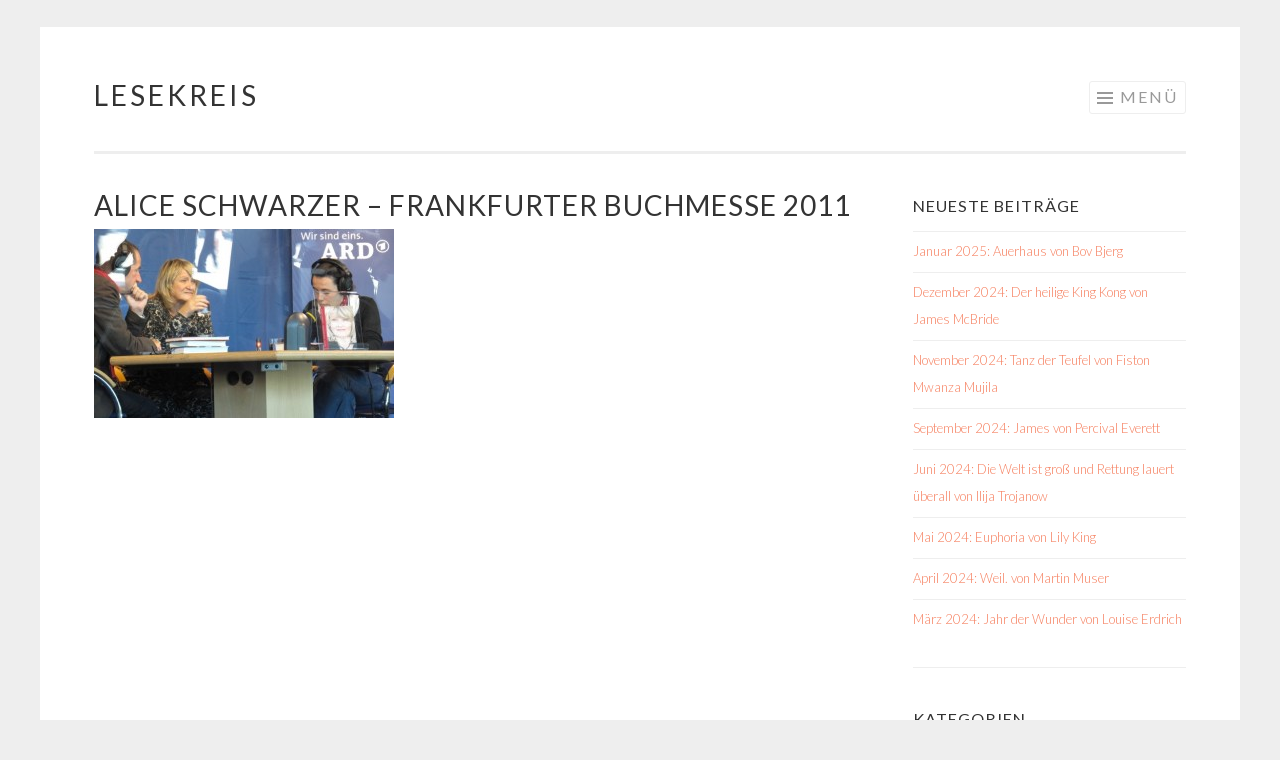

--- FILE ---
content_type: text/html; charset=UTF-8
request_url: https://lesekreis.org/uber-mich/autorenfotos/frankfurter-buchmesse-2011_alice-schwarzer_1-2/
body_size: 8802
content:
<!DOCTYPE html>
<html lang="de">
<head>
<meta charset="UTF-8">
<meta name="viewport" content="width=device-width, initial-scale=1">
<link rel="profile" href="http://gmpg.org/xfn/11">
<link rel="pingback" href="https://lesekreis.org/xmlrpc.php">

<title>Alice Schwarzer &#8211; Frankfurter Buchmesse 2011  &#8211; Lesekreis</title>
<meta name='robots' content='max-image-preview:large' />
<link rel='dns-prefetch' href='//fonts.googleapis.com' />
<link rel="alternate" type="application/rss+xml" title="Lesekreis &raquo; Feed" href="https://lesekreis.org/feed/" />
<link rel="alternate" type="application/rss+xml" title="Lesekreis &raquo; Kommentar-Feed" href="https://lesekreis.org/comments/feed/" />
<link rel="alternate" type="application/rss+xml" title="Lesekreis &raquo; Alice Schwarzer &#8211; Frankfurter Buchmesse 2011-Kommentar-Feed" href="https://lesekreis.org/uber-mich/autorenfotos/frankfurter-buchmesse-2011_alice-schwarzer_1-2/feed/" />
<link rel="alternate" title="oEmbed (JSON)" type="application/json+oembed" href="https://lesekreis.org/wp-json/oembed/1.0/embed?url=https%3A%2F%2Flesekreis.org%2Fuber-mich%2Fautorenfotos%2Ffrankfurter-buchmesse-2011_alice-schwarzer_1-2%2F" />
<link rel="alternate" title="oEmbed (XML)" type="text/xml+oembed" href="https://lesekreis.org/wp-json/oembed/1.0/embed?url=https%3A%2F%2Flesekreis.org%2Fuber-mich%2Fautorenfotos%2Ffrankfurter-buchmesse-2011_alice-schwarzer_1-2%2F&#038;format=xml" />
<style id='wp-img-auto-sizes-contain-inline-css' type='text/css'>
img:is([sizes=auto i],[sizes^="auto," i]){contain-intrinsic-size:3000px 1500px}
/*# sourceURL=wp-img-auto-sizes-contain-inline-css */
</style>
<style id='wp-emoji-styles-inline-css' type='text/css'>

	img.wp-smiley, img.emoji {
		display: inline !important;
		border: none !important;
		box-shadow: none !important;
		height: 1em !important;
		width: 1em !important;
		margin: 0 0.07em !important;
		vertical-align: -0.1em !important;
		background: none !important;
		padding: 0 !important;
	}
/*# sourceURL=wp-emoji-styles-inline-css */
</style>
<style id='wp-block-library-inline-css' type='text/css'>
:root{--wp-block-synced-color:#7a00df;--wp-block-synced-color--rgb:122,0,223;--wp-bound-block-color:var(--wp-block-synced-color);--wp-editor-canvas-background:#ddd;--wp-admin-theme-color:#007cba;--wp-admin-theme-color--rgb:0,124,186;--wp-admin-theme-color-darker-10:#006ba1;--wp-admin-theme-color-darker-10--rgb:0,107,160.5;--wp-admin-theme-color-darker-20:#005a87;--wp-admin-theme-color-darker-20--rgb:0,90,135;--wp-admin-border-width-focus:2px}@media (min-resolution:192dpi){:root{--wp-admin-border-width-focus:1.5px}}.wp-element-button{cursor:pointer}:root .has-very-light-gray-background-color{background-color:#eee}:root .has-very-dark-gray-background-color{background-color:#313131}:root .has-very-light-gray-color{color:#eee}:root .has-very-dark-gray-color{color:#313131}:root .has-vivid-green-cyan-to-vivid-cyan-blue-gradient-background{background:linear-gradient(135deg,#00d084,#0693e3)}:root .has-purple-crush-gradient-background{background:linear-gradient(135deg,#34e2e4,#4721fb 50%,#ab1dfe)}:root .has-hazy-dawn-gradient-background{background:linear-gradient(135deg,#faaca8,#dad0ec)}:root .has-subdued-olive-gradient-background{background:linear-gradient(135deg,#fafae1,#67a671)}:root .has-atomic-cream-gradient-background{background:linear-gradient(135deg,#fdd79a,#004a59)}:root .has-nightshade-gradient-background{background:linear-gradient(135deg,#330968,#31cdcf)}:root .has-midnight-gradient-background{background:linear-gradient(135deg,#020381,#2874fc)}:root{--wp--preset--font-size--normal:16px;--wp--preset--font-size--huge:42px}.has-regular-font-size{font-size:1em}.has-larger-font-size{font-size:2.625em}.has-normal-font-size{font-size:var(--wp--preset--font-size--normal)}.has-huge-font-size{font-size:var(--wp--preset--font-size--huge)}.has-text-align-center{text-align:center}.has-text-align-left{text-align:left}.has-text-align-right{text-align:right}.has-fit-text{white-space:nowrap!important}#end-resizable-editor-section{display:none}.aligncenter{clear:both}.items-justified-left{justify-content:flex-start}.items-justified-center{justify-content:center}.items-justified-right{justify-content:flex-end}.items-justified-space-between{justify-content:space-between}.screen-reader-text{border:0;clip-path:inset(50%);height:1px;margin:-1px;overflow:hidden;padding:0;position:absolute;width:1px;word-wrap:normal!important}.screen-reader-text:focus{background-color:#ddd;clip-path:none;color:#444;display:block;font-size:1em;height:auto;left:5px;line-height:normal;padding:15px 23px 14px;text-decoration:none;top:5px;width:auto;z-index:100000}html :where(.has-border-color){border-style:solid}html :where([style*=border-top-color]){border-top-style:solid}html :where([style*=border-right-color]){border-right-style:solid}html :where([style*=border-bottom-color]){border-bottom-style:solid}html :where([style*=border-left-color]){border-left-style:solid}html :where([style*=border-width]){border-style:solid}html :where([style*=border-top-width]){border-top-style:solid}html :where([style*=border-right-width]){border-right-style:solid}html :where([style*=border-bottom-width]){border-bottom-style:solid}html :where([style*=border-left-width]){border-left-style:solid}html :where(img[class*=wp-image-]){height:auto;max-width:100%}:where(figure){margin:0 0 1em}html :where(.is-position-sticky){--wp-admin--admin-bar--position-offset:var(--wp-admin--admin-bar--height,0px)}@media screen and (max-width:600px){html :where(.is-position-sticky){--wp-admin--admin-bar--position-offset:0px}}

/*# sourceURL=wp-block-library-inline-css */
</style><style id='global-styles-inline-css' type='text/css'>
:root{--wp--preset--aspect-ratio--square: 1;--wp--preset--aspect-ratio--4-3: 4/3;--wp--preset--aspect-ratio--3-4: 3/4;--wp--preset--aspect-ratio--3-2: 3/2;--wp--preset--aspect-ratio--2-3: 2/3;--wp--preset--aspect-ratio--16-9: 16/9;--wp--preset--aspect-ratio--9-16: 9/16;--wp--preset--color--black: #000000;--wp--preset--color--cyan-bluish-gray: #abb8c3;--wp--preset--color--white: #ffffff;--wp--preset--color--pale-pink: #f78da7;--wp--preset--color--vivid-red: #cf2e2e;--wp--preset--color--luminous-vivid-orange: #ff6900;--wp--preset--color--luminous-vivid-amber: #fcb900;--wp--preset--color--light-green-cyan: #7bdcb5;--wp--preset--color--vivid-green-cyan: #00d084;--wp--preset--color--pale-cyan-blue: #8ed1fc;--wp--preset--color--vivid-cyan-blue: #0693e3;--wp--preset--color--vivid-purple: #9b51e0;--wp--preset--gradient--vivid-cyan-blue-to-vivid-purple: linear-gradient(135deg,rgb(6,147,227) 0%,rgb(155,81,224) 100%);--wp--preset--gradient--light-green-cyan-to-vivid-green-cyan: linear-gradient(135deg,rgb(122,220,180) 0%,rgb(0,208,130) 100%);--wp--preset--gradient--luminous-vivid-amber-to-luminous-vivid-orange: linear-gradient(135deg,rgb(252,185,0) 0%,rgb(255,105,0) 100%);--wp--preset--gradient--luminous-vivid-orange-to-vivid-red: linear-gradient(135deg,rgb(255,105,0) 0%,rgb(207,46,46) 100%);--wp--preset--gradient--very-light-gray-to-cyan-bluish-gray: linear-gradient(135deg,rgb(238,238,238) 0%,rgb(169,184,195) 100%);--wp--preset--gradient--cool-to-warm-spectrum: linear-gradient(135deg,rgb(74,234,220) 0%,rgb(151,120,209) 20%,rgb(207,42,186) 40%,rgb(238,44,130) 60%,rgb(251,105,98) 80%,rgb(254,248,76) 100%);--wp--preset--gradient--blush-light-purple: linear-gradient(135deg,rgb(255,206,236) 0%,rgb(152,150,240) 100%);--wp--preset--gradient--blush-bordeaux: linear-gradient(135deg,rgb(254,205,165) 0%,rgb(254,45,45) 50%,rgb(107,0,62) 100%);--wp--preset--gradient--luminous-dusk: linear-gradient(135deg,rgb(255,203,112) 0%,rgb(199,81,192) 50%,rgb(65,88,208) 100%);--wp--preset--gradient--pale-ocean: linear-gradient(135deg,rgb(255,245,203) 0%,rgb(182,227,212) 50%,rgb(51,167,181) 100%);--wp--preset--gradient--electric-grass: linear-gradient(135deg,rgb(202,248,128) 0%,rgb(113,206,126) 100%);--wp--preset--gradient--midnight: linear-gradient(135deg,rgb(2,3,129) 0%,rgb(40,116,252) 100%);--wp--preset--font-size--small: 13px;--wp--preset--font-size--medium: 20px;--wp--preset--font-size--large: 36px;--wp--preset--font-size--x-large: 42px;--wp--preset--spacing--20: 0.44rem;--wp--preset--spacing--30: 0.67rem;--wp--preset--spacing--40: 1rem;--wp--preset--spacing--50: 1.5rem;--wp--preset--spacing--60: 2.25rem;--wp--preset--spacing--70: 3.38rem;--wp--preset--spacing--80: 5.06rem;--wp--preset--shadow--natural: 6px 6px 9px rgba(0, 0, 0, 0.2);--wp--preset--shadow--deep: 12px 12px 50px rgba(0, 0, 0, 0.4);--wp--preset--shadow--sharp: 6px 6px 0px rgba(0, 0, 0, 0.2);--wp--preset--shadow--outlined: 6px 6px 0px -3px rgb(255, 255, 255), 6px 6px rgb(0, 0, 0);--wp--preset--shadow--crisp: 6px 6px 0px rgb(0, 0, 0);}:where(.is-layout-flex){gap: 0.5em;}:where(.is-layout-grid){gap: 0.5em;}body .is-layout-flex{display: flex;}.is-layout-flex{flex-wrap: wrap;align-items: center;}.is-layout-flex > :is(*, div){margin: 0;}body .is-layout-grid{display: grid;}.is-layout-grid > :is(*, div){margin: 0;}:where(.wp-block-columns.is-layout-flex){gap: 2em;}:where(.wp-block-columns.is-layout-grid){gap: 2em;}:where(.wp-block-post-template.is-layout-flex){gap: 1.25em;}:where(.wp-block-post-template.is-layout-grid){gap: 1.25em;}.has-black-color{color: var(--wp--preset--color--black) !important;}.has-cyan-bluish-gray-color{color: var(--wp--preset--color--cyan-bluish-gray) !important;}.has-white-color{color: var(--wp--preset--color--white) !important;}.has-pale-pink-color{color: var(--wp--preset--color--pale-pink) !important;}.has-vivid-red-color{color: var(--wp--preset--color--vivid-red) !important;}.has-luminous-vivid-orange-color{color: var(--wp--preset--color--luminous-vivid-orange) !important;}.has-luminous-vivid-amber-color{color: var(--wp--preset--color--luminous-vivid-amber) !important;}.has-light-green-cyan-color{color: var(--wp--preset--color--light-green-cyan) !important;}.has-vivid-green-cyan-color{color: var(--wp--preset--color--vivid-green-cyan) !important;}.has-pale-cyan-blue-color{color: var(--wp--preset--color--pale-cyan-blue) !important;}.has-vivid-cyan-blue-color{color: var(--wp--preset--color--vivid-cyan-blue) !important;}.has-vivid-purple-color{color: var(--wp--preset--color--vivid-purple) !important;}.has-black-background-color{background-color: var(--wp--preset--color--black) !important;}.has-cyan-bluish-gray-background-color{background-color: var(--wp--preset--color--cyan-bluish-gray) !important;}.has-white-background-color{background-color: var(--wp--preset--color--white) !important;}.has-pale-pink-background-color{background-color: var(--wp--preset--color--pale-pink) !important;}.has-vivid-red-background-color{background-color: var(--wp--preset--color--vivid-red) !important;}.has-luminous-vivid-orange-background-color{background-color: var(--wp--preset--color--luminous-vivid-orange) !important;}.has-luminous-vivid-amber-background-color{background-color: var(--wp--preset--color--luminous-vivid-amber) !important;}.has-light-green-cyan-background-color{background-color: var(--wp--preset--color--light-green-cyan) !important;}.has-vivid-green-cyan-background-color{background-color: var(--wp--preset--color--vivid-green-cyan) !important;}.has-pale-cyan-blue-background-color{background-color: var(--wp--preset--color--pale-cyan-blue) !important;}.has-vivid-cyan-blue-background-color{background-color: var(--wp--preset--color--vivid-cyan-blue) !important;}.has-vivid-purple-background-color{background-color: var(--wp--preset--color--vivid-purple) !important;}.has-black-border-color{border-color: var(--wp--preset--color--black) !important;}.has-cyan-bluish-gray-border-color{border-color: var(--wp--preset--color--cyan-bluish-gray) !important;}.has-white-border-color{border-color: var(--wp--preset--color--white) !important;}.has-pale-pink-border-color{border-color: var(--wp--preset--color--pale-pink) !important;}.has-vivid-red-border-color{border-color: var(--wp--preset--color--vivid-red) !important;}.has-luminous-vivid-orange-border-color{border-color: var(--wp--preset--color--luminous-vivid-orange) !important;}.has-luminous-vivid-amber-border-color{border-color: var(--wp--preset--color--luminous-vivid-amber) !important;}.has-light-green-cyan-border-color{border-color: var(--wp--preset--color--light-green-cyan) !important;}.has-vivid-green-cyan-border-color{border-color: var(--wp--preset--color--vivid-green-cyan) !important;}.has-pale-cyan-blue-border-color{border-color: var(--wp--preset--color--pale-cyan-blue) !important;}.has-vivid-cyan-blue-border-color{border-color: var(--wp--preset--color--vivid-cyan-blue) !important;}.has-vivid-purple-border-color{border-color: var(--wp--preset--color--vivid-purple) !important;}.has-vivid-cyan-blue-to-vivid-purple-gradient-background{background: var(--wp--preset--gradient--vivid-cyan-blue-to-vivid-purple) !important;}.has-light-green-cyan-to-vivid-green-cyan-gradient-background{background: var(--wp--preset--gradient--light-green-cyan-to-vivid-green-cyan) !important;}.has-luminous-vivid-amber-to-luminous-vivid-orange-gradient-background{background: var(--wp--preset--gradient--luminous-vivid-amber-to-luminous-vivid-orange) !important;}.has-luminous-vivid-orange-to-vivid-red-gradient-background{background: var(--wp--preset--gradient--luminous-vivid-orange-to-vivid-red) !important;}.has-very-light-gray-to-cyan-bluish-gray-gradient-background{background: var(--wp--preset--gradient--very-light-gray-to-cyan-bluish-gray) !important;}.has-cool-to-warm-spectrum-gradient-background{background: var(--wp--preset--gradient--cool-to-warm-spectrum) !important;}.has-blush-light-purple-gradient-background{background: var(--wp--preset--gradient--blush-light-purple) !important;}.has-blush-bordeaux-gradient-background{background: var(--wp--preset--gradient--blush-bordeaux) !important;}.has-luminous-dusk-gradient-background{background: var(--wp--preset--gradient--luminous-dusk) !important;}.has-pale-ocean-gradient-background{background: var(--wp--preset--gradient--pale-ocean) !important;}.has-electric-grass-gradient-background{background: var(--wp--preset--gradient--electric-grass) !important;}.has-midnight-gradient-background{background: var(--wp--preset--gradient--midnight) !important;}.has-small-font-size{font-size: var(--wp--preset--font-size--small) !important;}.has-medium-font-size{font-size: var(--wp--preset--font-size--medium) !important;}.has-large-font-size{font-size: var(--wp--preset--font-size--large) !important;}.has-x-large-font-size{font-size: var(--wp--preset--font-size--x-large) !important;}
/*# sourceURL=global-styles-inline-css */
</style>

<style id='classic-theme-styles-inline-css' type='text/css'>
/*! This file is auto-generated */
.wp-block-button__link{color:#fff;background-color:#32373c;border-radius:9999px;box-shadow:none;text-decoration:none;padding:calc(.667em + 2px) calc(1.333em + 2px);font-size:1.125em}.wp-block-file__button{background:#32373c;color:#fff;text-decoration:none}
/*# sourceURL=/wp-includes/css/classic-themes.min.css */
</style>
<link rel='stylesheet' id='sketch-style-css' href='https://lesekreis.org/wp-content/themes/sketch/style.css?ver=6.9' type='text/css' media='all' />
<link rel='stylesheet' id='sketch-lato-css' href='https://fonts.googleapis.com/css?family=Lato%3A300%2C400%2C700%2C300italic%2C400italic%2C700italic&#038;subset=latin%2Clatin-ext' type='text/css' media='all' />
<link rel='stylesheet' id='genericons-css' href='https://lesekreis.org/wp-content/themes/sketch/genericons/genericons.css?ver=3.4.1' type='text/css' media='all' />
<link rel="https://api.w.org/" href="https://lesekreis.org/wp-json/" /><link rel="alternate" title="JSON" type="application/json" href="https://lesekreis.org/wp-json/wp/v2/media/22231" /><link rel="EditURI" type="application/rsd+xml" title="RSD" href="https://lesekreis.org/xmlrpc.php?rsd" />
<meta name="generator" content="WordPress 6.9" />
<link rel="canonical" href="https://lesekreis.org/uber-mich/autorenfotos/frankfurter-buchmesse-2011_alice-schwarzer_1-2/" />
<link rel='shortlink' href='https://lesekreis.org/?p=22231' />
</head>

<body class="attachment wp-singular attachment-template-default attachmentid-22231 attachment-jpeg wp-theme-sketch group-blog">
<div id="page" class="hfeed site">
	<a class="skip-link screen-reader-text" href="#content">Springe zum Inhalt</a>
	<header id="masthead" class="site-header" role="banner">
		<div class="site-branding">
						<h1 class="site-title"><a href="https://lesekreis.org/" rel="home">Lesekreis</a></h1>
			<h2 class="site-description">Bücher, Bestseller, Rezensionen, Literaturpreise</h2>
		</div>

		<nav id="site-navigation" class="main-navigation" role="navigation">
			<button class="menu-toggle">Menü</button>
			<div class="menu-menu-1-container"><ul id="menu-menu-1" class="menu"><li id="menu-item-29502" class="menu-item menu-item-type-custom menu-item-object-custom menu-item-home menu-item-29502"><a href="https://lesekreis.org/">Startseite</a></li>
<li id="menu-item-29504" class="menu-item menu-item-type-post_type menu-item-object-page menu-item-29504"><a href="https://lesekreis.org/7-fragen/">7 Fragen</a></li>
<li id="menu-item-29507" class="menu-item menu-item-type-post_type menu-item-object-page menu-item-has-children menu-item-29507"><a href="https://lesekreis.org/uber-mich/ueber-unseren-lesekreis/">Über uns</a>
<ul class="sub-menu">
	<li id="menu-item-29505" class="menu-item menu-item-type-post_type menu-item-object-page menu-item-29505"><a href="https://lesekreis.org/uber-mich/">Über mich</a></li>
	<li id="menu-item-29506" class="menu-item menu-item-type-post_type menu-item-object-page menu-item-29506"><a href="https://lesekreis.org/uber-mich/autorenfotos/">Autorenfotos</a></li>
</ul>
</li>
<li id="menu-item-29509" class="menu-item menu-item-type-post_type menu-item-object-page menu-item-29509"><a href="https://lesekreis.org/bucherlisten/buecherliste/">Bücherliste</a></li>
<li id="menu-item-29510" class="menu-item menu-item-type-post_type menu-item-object-page menu-item-29510"><a href="https://lesekreis.org/bucherlisten/literatur-vor-ort/">Literatur vor Ort</a></li>
<li id="menu-item-29515" class="menu-item menu-item-type-post_type menu-item-object-page menu-item-29515"><a href="https://lesekreis.org/literatur-im-kino/">Literaturverfilmungen</a></li>
<li id="menu-item-29511" class="menu-item menu-item-type-post_type menu-item-object-page menu-item-has-children menu-item-29511"><a href="https://lesekreis.org/literaturblogs-von-a-bis-z-2/">Literaturblogs von A bis Z</a>
<ul class="sub-menu">
	<li id="menu-item-29512" class="menu-item menu-item-type-post_type menu-item-object-page menu-item-29512"><a href="https://lesekreis.org/literaturblogs-von-a-bis-z-2/autorenblogs-von-a-bis-z/">Autorenblogs von A bis Z</a></li>
</ul>
</li>
<li id="menu-item-29517" class="menu-item menu-item-type-taxonomy menu-item-object-category menu-item-has-children menu-item-29517"><a href="https://lesekreis.org/category/literaturpreise-u-auszeichnungen/">Literaturpreise u. Auszeichnungen</a>
<ul class="sub-menu">
	<li id="menu-item-29513" class="menu-item menu-item-type-post_type menu-item-object-page menu-item-29513"><a href="https://lesekreis.org/literaturpreise-a-i/">Literaturpreise A †“ I</a></li>
	<li id="menu-item-29514" class="menu-item menu-item-type-post_type menu-item-object-page menu-item-29514"><a href="https://lesekreis.org/literaturpreise-a-i/literaturpreise-j-z/">Literaturpreise J †“ Z</a></li>
</ul>
</li>
<li id="menu-item-29522" class="menu-item menu-item-type-post_type menu-item-object-page menu-item-has-children menu-item-29522"><a href="https://lesekreis.org/impressum/">Impressum</a>
<ul class="sub-menu">
	<li id="menu-item-29521" class="menu-item menu-item-type-post_type menu-item-object-page menu-item-privacy-policy menu-item-29521"><a rel="privacy-policy" href="https://lesekreis.org/datenschutz/">Datenschutz</a></li>
</ul>
</li>
</ul></div>		</nav><!-- #site-navigation -->
	</header><!-- #masthead -->

	<div id="content" class="site-content">
		
	<div id="primary" class="content-area">
		<main id="main" class="site-main" role="main">

			
				
<article id="post-22231" class="post-22231 attachment type-attachment status-inherit hentry">
	<header class="entry-header">
		<h1 class="entry-title">Alice Schwarzer &#8211; Frankfurter Buchmesse 2011</h1>	</header><!-- .entry-header -->

	<div class="entry-content">
		<p class="attachment"><a href='https://lesekreis.org/wp-content/uploads/2010/12/Frankfurter-Buchmesse-2011_Alice-Schwarzer_1.jpg'><img fetchpriority="high" decoding="async" width="300" height="189" src="https://lesekreis.org/wp-content/uploads/2010/12/Frankfurter-Buchmesse-2011_Alice-Schwarzer_1-300x189.jpg" class="attachment-medium size-medium" alt="" srcset="https://lesekreis.org/wp-content/uploads/2010/12/Frankfurter-Buchmesse-2011_Alice-Schwarzer_1-300x189.jpg 300w, https://lesekreis.org/wp-content/uploads/2010/12/Frankfurter-Buchmesse-2011_Alice-Schwarzer_1.jpg 585w" sizes="(max-width: 300px) 100vw, 300px" /></a></p>
			</div><!-- .entry-content -->
	<footer class="entry-footer">
			</footer><!-- .entry-footer -->
</article><!-- #post-## -->
				
			
		</main><!-- #main -->
	</div><!-- #primary -->

	<div id="secondary" class="widget-area" role="complementary">
		
		<aside id="recent-posts-2" class="widget widget_recent_entries">
		<h1 class="widget-title">Neueste Beiträge</h1>
		<ul>
											<li>
					<a href="https://lesekreis.org/2024/11/11/januar-2025-auerhaus-von-bov-bjerg/">Januar 2025: Auerhaus von Bov Bjerg</a>
									</li>
											<li>
					<a href="https://lesekreis.org/2024/11/11/dezember-2024-der-heilige-king-kong-von-james-mcbride/">Dezember 2024: Der heilige King Kong von James McBride</a>
									</li>
											<li>
					<a href="https://lesekreis.org/2024/11/11/november-2024-tanz-der-teufel-von-fiston-mwanza-mujila/">November 2024: Tanz der Teufel von Fiston Mwanza Mujila</a>
									</li>
											<li>
					<a href="https://lesekreis.org/2024/11/05/__trashed/">September 2024: James von Percival Everett</a>
									</li>
											<li>
					<a href="https://lesekreis.org/2024/04/08/juli-2024-die-welt-ist-gross-und-rettung-lauert-ueberall-von-ilija-trojanow/">Juni 2024: Die Welt ist groß und Rettung lauert überall von  Ilija Trojanow</a>
									</li>
											<li>
					<a href="https://lesekreis.org/2024/04/05/mai-2024-euphoria-von-lily-king/">Mai 2024: Euphoria von Lily King</a>
									</li>
											<li>
					<a href="https://lesekreis.org/2024/04/05/april-2024-weil-von-martin-muser/">April 2024: Weil. von Martin Muser</a>
									</li>
											<li>
					<a href="https://lesekreis.org/2024/04/05/maerz-2024-jahr-der-wunder-von-louise-erdrich/">März 2024: Jahr der Wunder von Louise Erdrich</a>
									</li>
					</ul>

		</aside><aside id="categories-176101871" class="widget widget_categories"><h1 class="widget-title">Kategorien</h1>
			<ul>
					<li class="cat-item cat-item-1129"><a href="https://lesekreis.org/category/7-fragen/">7 Fragen</a>
</li>
	<li class="cat-item cat-item-29"><a href="https://lesekreis.org/category/brauchtum/">Brauchtum</a>
</li>
	<li class="cat-item cat-item-37"><a href="https://lesekreis.org/category/buchskandale/">Buchskandale</a>
</li>
	<li class="cat-item cat-item-20"><a href="https://lesekreis.org/category/buecher/">Bücher</a>
</li>
	<li class="cat-item cat-item-4"><a href="https://lesekreis.org/category/buecher-aus-dem-lesekreis/">Bücher aus dem Lesekreis</a>
</li>
	<li class="cat-item cat-item-6"><a href="https://lesekreis.org/category/der-schoenste-erste-satz/">Der schönste erste Satz</a>
</li>
	<li class="cat-item cat-item-30"><a href="https://lesekreis.org/category/der-schoenste-letzte-satz/">Der schönste letzte Satz</a>
</li>
	<li class="cat-item cat-item-11"><a href="https://lesekreis.org/category/dies-und-das/">Dies und Das</a>
</li>
	<li class="cat-item cat-item-202"><a href="https://lesekreis.org/category/frauen/">Frauen</a>
</li>
	<li class="cat-item cat-item-16"><a href="https://lesekreis.org/category/fuer-buchtrinker-und-seitenfresser/">Für Buchtrinker und Seitenfresser</a>
</li>
	<li class="cat-item cat-item-72"><a href="https://lesekreis.org/category/gedichte/">Gedichte</a>
</li>
	<li class="cat-item cat-item-34"><a href="https://lesekreis.org/category/geschenktipp/">Geschenktipp</a>
</li>
	<li class="cat-item cat-item-25"><a href="https://lesekreis.org/category/hoerbuecher/">Hörbücher</a>
</li>
	<li class="cat-item cat-item-201"><a href="https://lesekreis.org/category/jugendliteratur/">Jugendliteratur</a>
</li>
	<li class="cat-item cat-item-124"><a href="https://lesekreis.org/category/kino/">Kino</a>
</li>
	<li class="cat-item cat-item-10"><a href="https://lesekreis.org/category/klatsch-und-tratsch/">Klatsch und Tratsch</a>
</li>
	<li class="cat-item cat-item-115"><a href="https://lesekreis.org/category/krimis/">Krimis</a>
</li>
	<li class="cat-item cat-item-9"><a href="https://lesekreis.org/category/krimi-bestenliste/">KrimiZEIT-Bestenliste</a>
</li>
	<li class="cat-item cat-item-250"><a href="https://lesekreis.org/category/kunst/">Kunst</a>
</li>
	<li class="cat-item cat-item-292"><a href="https://lesekreis.org/category/leipziger-buchmesse/">Leipziger Buchmesse</a>
</li>
	<li class="cat-item cat-item-1331"><a href="https://lesekreis.org/category/lesekreis/">Lesekreis</a>
</li>
	<li class="cat-item cat-item-588"><a href="https://lesekreis.org/category/literatur-vor-ort/">Literatur vor Ort</a>
</li>
	<li class="cat-item cat-item-15"><a href="https://lesekreis.org/category/literaturpreise-u-auszeichnungen/">Literaturpreise u. Auszeichnungen</a>
</li>
	<li class="cat-item cat-item-548"><a href="https://lesekreis.org/category/menschen-wie-wir/">Menschen wie wir</a>
</li>
	<li class="cat-item cat-item-32"><a href="https://lesekreis.org/category/muenchen/">München</a>
</li>
	<li class="cat-item cat-item-187"><a href="https://lesekreis.org/category/nachrufe/">Nachrufe</a>
</li>
	<li class="cat-item cat-item-7"><a href="https://lesekreis.org/category/neuer-lesekreistermin/">Neuer Lesekreistermin</a>
</li>
	<li class="cat-item cat-item-5"><a href="https://lesekreis.org/category/strandlektuere/">Strandlektüre</a>
</li>
			</ul>

			</aside><aside id="archives-2" class="widget widget_archive"><h1 class="widget-title">Archiv</h1>		<label class="screen-reader-text" for="archives-dropdown-2">Archiv</label>
		<select id="archives-dropdown-2" name="archive-dropdown">
			
			<option value="">Monat auswählen</option>
				<option value='https://lesekreis.org/2024/11/'> November 2024 </option>
	<option value='https://lesekreis.org/2024/04/'> April 2024 </option>
	<option value='https://lesekreis.org/2021/03/'> März 2021 </option>
	<option value='https://lesekreis.org/2020/07/'> Juli 2020 </option>
	<option value='https://lesekreis.org/2020/05/'> Mai 2020 </option>
	<option value='https://lesekreis.org/2020/04/'> April 2020 </option>
	<option value='https://lesekreis.org/2020/02/'> Februar 2020 </option>
	<option value='https://lesekreis.org/2018/02/'> Februar 2018 </option>
	<option value='https://lesekreis.org/2018/01/'> Januar 2018 </option>
	<option value='https://lesekreis.org/2017/06/'> Juni 2017 </option>
	<option value='https://lesekreis.org/2016/08/'> August 2016 </option>
	<option value='https://lesekreis.org/2016/02/'> Februar 2016 </option>
	<option value='https://lesekreis.org/2015/04/'> April 2015 </option>
	<option value='https://lesekreis.org/2015/03/'> März 2015 </option>
	<option value='https://lesekreis.org/2015/02/'> Februar 2015 </option>
	<option value='https://lesekreis.org/2015/01/'> Januar 2015 </option>
	<option value='https://lesekreis.org/2014/11/'> November 2014 </option>
	<option value='https://lesekreis.org/2014/08/'> August 2014 </option>
	<option value='https://lesekreis.org/2014/07/'> Juli 2014 </option>
	<option value='https://lesekreis.org/2014/05/'> Mai 2014 </option>
	<option value='https://lesekreis.org/2014/04/'> April 2014 </option>
	<option value='https://lesekreis.org/2014/03/'> März 2014 </option>
	<option value='https://lesekreis.org/2014/02/'> Februar 2014 </option>
	<option value='https://lesekreis.org/2014/01/'> Januar 2014 </option>
	<option value='https://lesekreis.org/2013/12/'> Dezember 2013 </option>
	<option value='https://lesekreis.org/2013/11/'> November 2013 </option>
	<option value='https://lesekreis.org/2013/10/'> Oktober 2013 </option>
	<option value='https://lesekreis.org/2013/09/'> September 2013 </option>
	<option value='https://lesekreis.org/2013/08/'> August 2013 </option>
	<option value='https://lesekreis.org/2013/07/'> Juli 2013 </option>
	<option value='https://lesekreis.org/2013/06/'> Juni 2013 </option>
	<option value='https://lesekreis.org/2013/05/'> Mai 2013 </option>
	<option value='https://lesekreis.org/2013/04/'> April 2013 </option>
	<option value='https://lesekreis.org/2013/03/'> März 2013 </option>
	<option value='https://lesekreis.org/2013/02/'> Februar 2013 </option>
	<option value='https://lesekreis.org/2013/01/'> Januar 2013 </option>
	<option value='https://lesekreis.org/2012/12/'> Dezember 2012 </option>
	<option value='https://lesekreis.org/2012/11/'> November 2012 </option>
	<option value='https://lesekreis.org/2012/10/'> Oktober 2012 </option>
	<option value='https://lesekreis.org/2012/09/'> September 2012 </option>
	<option value='https://lesekreis.org/2012/08/'> August 2012 </option>
	<option value='https://lesekreis.org/2012/07/'> Juli 2012 </option>
	<option value='https://lesekreis.org/2012/06/'> Juni 2012 </option>
	<option value='https://lesekreis.org/2012/05/'> Mai 2012 </option>
	<option value='https://lesekreis.org/2012/04/'> April 2012 </option>
	<option value='https://lesekreis.org/2012/03/'> März 2012 </option>
	<option value='https://lesekreis.org/2012/02/'> Februar 2012 </option>
	<option value='https://lesekreis.org/2012/01/'> Januar 2012 </option>
	<option value='https://lesekreis.org/2011/12/'> Dezember 2011 </option>
	<option value='https://lesekreis.org/2011/11/'> November 2011 </option>
	<option value='https://lesekreis.org/2011/10/'> Oktober 2011 </option>
	<option value='https://lesekreis.org/2011/09/'> September 2011 </option>
	<option value='https://lesekreis.org/2011/08/'> August 2011 </option>
	<option value='https://lesekreis.org/2011/07/'> Juli 2011 </option>
	<option value='https://lesekreis.org/2011/06/'> Juni 2011 </option>
	<option value='https://lesekreis.org/2011/05/'> Mai 2011 </option>
	<option value='https://lesekreis.org/2011/04/'> April 2011 </option>
	<option value='https://lesekreis.org/2011/03/'> März 2011 </option>
	<option value='https://lesekreis.org/2011/02/'> Februar 2011 </option>
	<option value='https://lesekreis.org/2011/01/'> Januar 2011 </option>
	<option value='https://lesekreis.org/2010/12/'> Dezember 2010 </option>
	<option value='https://lesekreis.org/2010/11/'> November 2010 </option>
	<option value='https://lesekreis.org/2010/10/'> Oktober 2010 </option>
	<option value='https://lesekreis.org/2010/09/'> September 2010 </option>
	<option value='https://lesekreis.org/2010/08/'> August 2010 </option>
	<option value='https://lesekreis.org/2010/07/'> Juli 2010 </option>
	<option value='https://lesekreis.org/2010/06/'> Juni 2010 </option>
	<option value='https://lesekreis.org/2010/05/'> Mai 2010 </option>
	<option value='https://lesekreis.org/2010/04/'> April 2010 </option>
	<option value='https://lesekreis.org/2010/03/'> März 2010 </option>
	<option value='https://lesekreis.org/2010/02/'> Februar 2010 </option>
	<option value='https://lesekreis.org/2010/01/'> Januar 2010 </option>
	<option value='https://lesekreis.org/2009/12/'> Dezember 2009 </option>
	<option value='https://lesekreis.org/2009/11/'> November 2009 </option>
	<option value='https://lesekreis.org/2009/10/'> Oktober 2009 </option>
	<option value='https://lesekreis.org/2009/09/'> September 2009 </option>
	<option value='https://lesekreis.org/2009/08/'> August 2009 </option>
	<option value='https://lesekreis.org/2009/07/'> Juli 2009 </option>
	<option value='https://lesekreis.org/2009/06/'> Juni 2009 </option>
	<option value='https://lesekreis.org/2009/05/'> Mai 2009 </option>
	<option value='https://lesekreis.org/2009/04/'> April 2009 </option>
	<option value='https://lesekreis.org/2009/03/'> März 2009 </option>
	<option value='https://lesekreis.org/2009/02/'> Februar 2009 </option>
	<option value='https://lesekreis.org/2009/01/'> Januar 2009 </option>
	<option value='https://lesekreis.org/2008/12/'> Dezember 2008 </option>
	<option value='https://lesekreis.org/2008/11/'> November 2008 </option>
	<option value='https://lesekreis.org/2008/10/'> Oktober 2008 </option>
	<option value='https://lesekreis.org/2008/09/'> September 2008 </option>
	<option value='https://lesekreis.org/2008/08/'> August 2008 </option>
	<option value='https://lesekreis.org/2008/07/'> Juli 2008 </option>
	<option value='https://lesekreis.org/2008/06/'> Juni 2008 </option>
	<option value='https://lesekreis.org/2008/05/'> Mai 2008 </option>
	<option value='https://lesekreis.org/2008/04/'> April 2008 </option>
	<option value='https://lesekreis.org/2008/03/'> März 2008 </option>
	<option value='https://lesekreis.org/2008/02/'> Februar 2008 </option>
	<option value='https://lesekreis.org/2008/01/'> Januar 2008 </option>
	<option value='https://lesekreis.org/2007/12/'> Dezember 2007 </option>
	<option value='https://lesekreis.org/2007/11/'> November 2007 </option>
	<option value='https://lesekreis.org/2007/10/'> Oktober 2007 </option>
	<option value='https://lesekreis.org/2007/09/'> September 2007 </option>
	<option value='https://lesekreis.org/2007/08/'> August 2007 </option>
	<option value='https://lesekreis.org/2007/07/'> Juli 2007 </option>
	<option value='https://lesekreis.org/2007/06/'> Juni 2007 </option>
	<option value='https://lesekreis.org/2007/05/'> Mai 2007 </option>
	<option value='https://lesekreis.org/2007/04/'> April 2007 </option>
	<option value='https://lesekreis.org/2007/03/'> März 2007 </option>
	<option value='https://lesekreis.org/2007/01/'> Januar 2007 </option>
	<option value='https://lesekreis.org/2006/11/'> November 2006 </option>
	<option value='https://lesekreis.org/2006/09/'> September 2006 </option>
	<option value='https://lesekreis.org/2006/07/'> Juli 2006 </option>
	<option value='https://lesekreis.org/2006/05/'> Mai 2006 </option>
	<option value='https://lesekreis.org/2006/03/'> März 2006 </option>
	<option value='https://lesekreis.org/2006/01/'> Januar 2006 </option>
	<option value='https://lesekreis.org/2005/11/'> November 2005 </option>
	<option value='https://lesekreis.org/2005/09/'> September 2005 </option>
	<option value='https://lesekreis.org/2005/07/'> Juli 2005 </option>
	<option value='https://lesekreis.org/2005/06/'> Juni 2005 </option>
	<option value='https://lesekreis.org/2005/05/'> Mai 2005 </option>
	<option value='https://lesekreis.org/2005/03/'> März 2005 </option>
	<option value='https://lesekreis.org/2005/01/'> Januar 2005 </option>
	<option value='https://lesekreis.org/2004/11/'> November 2004 </option>
	<option value='https://lesekreis.org/2004/10/'> Oktober 2004 </option>
	<option value='https://lesekreis.org/2004/09/'> September 2004 </option>
	<option value='https://lesekreis.org/2004/06/'> Juni 2004 </option>
	<option value='https://lesekreis.org/2004/03/'> März 2004 </option>
	<option value='https://lesekreis.org/2004/02/'> Februar 2004 </option>
	<option value='https://lesekreis.org/2003/12/'> Dezember 2003 </option>
	<option value='https://lesekreis.org/2003/11/'> November 2003 </option>
	<option value='https://lesekreis.org/2003/09/'> September 2003 </option>
	<option value='https://lesekreis.org/2003/08/'> August 2003 </option>
	<option value='https://lesekreis.org/2003/07/'> Juli 2003 </option>
	<option value='https://lesekreis.org/2003/06/'> Juni 2003 </option>
	<option value='https://lesekreis.org/2003/05/'> Mai 2003 </option>
	<option value='https://lesekreis.org/2003/03/'> März 2003 </option>
	<option value='https://lesekreis.org/2003/01/'> Januar 2003 </option>
	<option value='https://lesekreis.org/2002/11/'> November 2002 </option>
	<option value='https://lesekreis.org/2002/08/'> August 2002 </option>
	<option value='https://lesekreis.org/2002/06/'> Juni 2002 </option>
	<option value='https://lesekreis.org/2002/04/'> April 2002 </option>
	<option value='https://lesekreis.org/2002/03/'> März 2002 </option>
	<option value='https://lesekreis.org/2002/01/'> Januar 2002 </option>
	<option value='https://lesekreis.org/2001/12/'> Dezember 2001 </option>
	<option value='https://lesekreis.org/2001/10/'> Oktober 2001 </option>
	<option value='https://lesekreis.org/2001/09/'> September 2001 </option>
	<option value='https://lesekreis.org/2001/07/'> Juli 2001 </option>
	<option value='https://lesekreis.org/2001/06/'> Juni 2001 </option>
	<option value='https://lesekreis.org/2001/05/'> Mai 2001 </option>
	<option value='https://lesekreis.org/2001/03/'> März 2001 </option>
	<option value='https://lesekreis.org/2001/01/'> Januar 2001 </option>
	<option value='https://lesekreis.org/2000/11/'> November 2000 </option>
	<option value='https://lesekreis.org/2000/09/'> September 2000 </option>
	<option value='https://lesekreis.org/2000/07/'> Juli 2000 </option>
	<option value='https://lesekreis.org/2000/05/'> Mai 2000 </option>
	<option value='https://lesekreis.org/2000/03/'> März 2000 </option>
	<option value='https://lesekreis.org/2000/01/'> Januar 2000 </option>
	<option value='https://lesekreis.org/1999/11/'> November 1999 </option>
	<option value='https://lesekreis.org/1999/09/'> September 1999 </option>

		</select>

			<script type="text/javascript">
/* <![CDATA[ */

( ( dropdownId ) => {
	const dropdown = document.getElementById( dropdownId );
	function onSelectChange() {
		setTimeout( () => {
			if ( 'escape' === dropdown.dataset.lastkey ) {
				return;
			}
			if ( dropdown.value ) {
				document.location.href = dropdown.value;
			}
		}, 250 );
	}
	function onKeyUp( event ) {
		if ( 'Escape' === event.key ) {
			dropdown.dataset.lastkey = 'escape';
		} else {
			delete dropdown.dataset.lastkey;
		}
	}
	function onClick() {
		delete dropdown.dataset.lastkey;
	}
	dropdown.addEventListener( 'keyup', onKeyUp );
	dropdown.addEventListener( 'click', onClick );
	dropdown.addEventListener( 'change', onSelectChange );
})( "archives-dropdown-2" );

//# sourceURL=WP_Widget_Archives%3A%3Awidget
/* ]]> */
</script>
</aside>	</div><!-- #secondary -->

	</div><!-- #content -->

	<footer id="colophon" class="site-footer" role="contentinfo">
				<div class="site-info">
			<a href="https://de.wordpress.org/">Stolz präsentiert von WordPress</a>
			<span class="sep"> | </span>
			Theme: Sketch von <a href="http://wordpress.com/themes/sketch/" rel="designer">WordPress.com</a>.		</div><!-- .site-info -->
	</footer><!-- #colophon -->
</div><!-- #page -->

<script type="speculationrules">
{"prefetch":[{"source":"document","where":{"and":[{"href_matches":"/*"},{"not":{"href_matches":["/wp-*.php","/wp-admin/*","/wp-content/uploads/*","/wp-content/*","/wp-content/plugins/*","/wp-content/themes/sketch/*","/*\\?(.+)"]}},{"not":{"selector_matches":"a[rel~=\"nofollow\"]"}},{"not":{"selector_matches":".no-prefetch, .no-prefetch a"}}]},"eagerness":"conservative"}]}
</script>
<script type="text/javascript" src="https://lesekreis.org/wp-content/themes/sketch/js/navigation.js?ver=20120206" id="sketch-navigation-js"></script>
<script type="text/javascript" src="https://lesekreis.org/wp-content/themes/sketch/js/skip-link-focus-fix.js?ver=20130115" id="sketch-skip-link-focus-fix-js"></script>
<script id="wp-emoji-settings" type="application/json">
{"baseUrl":"https://s.w.org/images/core/emoji/17.0.2/72x72/","ext":".png","svgUrl":"https://s.w.org/images/core/emoji/17.0.2/svg/","svgExt":".svg","source":{"concatemoji":"https://lesekreis.org/wp-includes/js/wp-emoji-release.min.js?ver=6.9"}}
</script>
<script type="module">
/* <![CDATA[ */
/*! This file is auto-generated */
const a=JSON.parse(document.getElementById("wp-emoji-settings").textContent),o=(window._wpemojiSettings=a,"wpEmojiSettingsSupports"),s=["flag","emoji"];function i(e){try{var t={supportTests:e,timestamp:(new Date).valueOf()};sessionStorage.setItem(o,JSON.stringify(t))}catch(e){}}function c(e,t,n){e.clearRect(0,0,e.canvas.width,e.canvas.height),e.fillText(t,0,0);t=new Uint32Array(e.getImageData(0,0,e.canvas.width,e.canvas.height).data);e.clearRect(0,0,e.canvas.width,e.canvas.height),e.fillText(n,0,0);const a=new Uint32Array(e.getImageData(0,0,e.canvas.width,e.canvas.height).data);return t.every((e,t)=>e===a[t])}function p(e,t){e.clearRect(0,0,e.canvas.width,e.canvas.height),e.fillText(t,0,0);var n=e.getImageData(16,16,1,1);for(let e=0;e<n.data.length;e++)if(0!==n.data[e])return!1;return!0}function u(e,t,n,a){switch(t){case"flag":return n(e,"\ud83c\udff3\ufe0f\u200d\u26a7\ufe0f","\ud83c\udff3\ufe0f\u200b\u26a7\ufe0f")?!1:!n(e,"\ud83c\udde8\ud83c\uddf6","\ud83c\udde8\u200b\ud83c\uddf6")&&!n(e,"\ud83c\udff4\udb40\udc67\udb40\udc62\udb40\udc65\udb40\udc6e\udb40\udc67\udb40\udc7f","\ud83c\udff4\u200b\udb40\udc67\u200b\udb40\udc62\u200b\udb40\udc65\u200b\udb40\udc6e\u200b\udb40\udc67\u200b\udb40\udc7f");case"emoji":return!a(e,"\ud83e\u1fac8")}return!1}function f(e,t,n,a){let r;const o=(r="undefined"!=typeof WorkerGlobalScope&&self instanceof WorkerGlobalScope?new OffscreenCanvas(300,150):document.createElement("canvas")).getContext("2d",{willReadFrequently:!0}),s=(o.textBaseline="top",o.font="600 32px Arial",{});return e.forEach(e=>{s[e]=t(o,e,n,a)}),s}function r(e){var t=document.createElement("script");t.src=e,t.defer=!0,document.head.appendChild(t)}a.supports={everything:!0,everythingExceptFlag:!0},new Promise(t=>{let n=function(){try{var e=JSON.parse(sessionStorage.getItem(o));if("object"==typeof e&&"number"==typeof e.timestamp&&(new Date).valueOf()<e.timestamp+604800&&"object"==typeof e.supportTests)return e.supportTests}catch(e){}return null}();if(!n){if("undefined"!=typeof Worker&&"undefined"!=typeof OffscreenCanvas&&"undefined"!=typeof URL&&URL.createObjectURL&&"undefined"!=typeof Blob)try{var e="postMessage("+f.toString()+"("+[JSON.stringify(s),u.toString(),c.toString(),p.toString()].join(",")+"));",a=new Blob([e],{type:"text/javascript"});const r=new Worker(URL.createObjectURL(a),{name:"wpTestEmojiSupports"});return void(r.onmessage=e=>{i(n=e.data),r.terminate(),t(n)})}catch(e){}i(n=f(s,u,c,p))}t(n)}).then(e=>{for(const n in e)a.supports[n]=e[n],a.supports.everything=a.supports.everything&&a.supports[n],"flag"!==n&&(a.supports.everythingExceptFlag=a.supports.everythingExceptFlag&&a.supports[n]);var t;a.supports.everythingExceptFlag=a.supports.everythingExceptFlag&&!a.supports.flag,a.supports.everything||((t=a.source||{}).concatemoji?r(t.concatemoji):t.wpemoji&&t.twemoji&&(r(t.twemoji),r(t.wpemoji)))});
//# sourceURL=https://lesekreis.org/wp-includes/js/wp-emoji-loader.min.js
/* ]]> */
</script>

</body>
</html>
